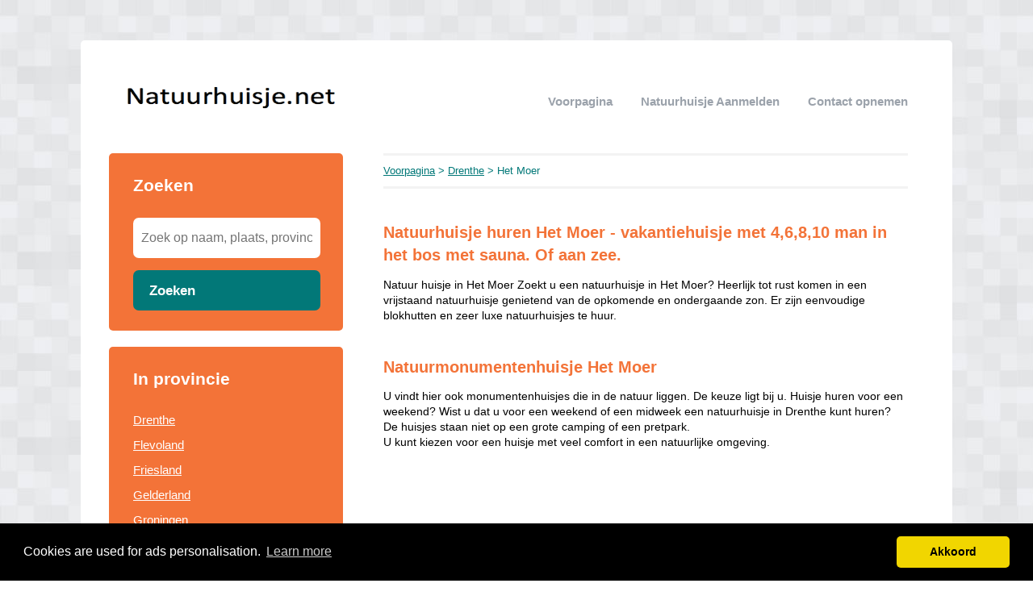

--- FILE ---
content_type: text/html; charset=utf-8
request_url: https://natuurhuisje.net/drenthe/het-moer/
body_size: 2976
content:


<!DOCTYPE html>
<html>
<head>
    <title>Natuurhuisje huren Het Moer</title>
    <link rel="stylesheet" href="/static/assets/css/bootstrap.css" />
    
    <link rel="stylesheet" href="/static/assets/css/orange.css" />
    
    <script src="/static/assets/js/jquery-3.4.1.min.js"></script>
    <script src="/static/assets/js/common.js"></script>
    
    
    
    
    <meta charset="utf8" />
    <meta name="viewport" content="width=device-width, initial-scale=1">
    
    
    


    <script>
  (function(i,s,o,g,r,a,m){i['GoogleAnalyticsObject']=r;i[r]=i[r]||function(){
  (i[r].q=i[r].q||[]).push(arguments)},i[r].l=1*new Date();a=s.createElement(o),
  m=s.getElementsByTagName(o)[0];a.async=1;a.src=g;m.parentNode.insertBefore(a,m)
  })(window,document,'script','//www.google-analytics.com/analytics.js','ga');

  ga('create', 'UA-71917630-2', 'auto');
  ga('send', 'pageview');

</script
<!-- Begin TradeTracker SuperTag Code -->
<script type="text/javascript">

    var _TradeTrackerTagOptions = {
        t: 'a',
        s: '258104',
        chk: 'f970d421ed250528b3d19a1728574190',
        overrideOptions: {}
    };

    (function() {var tt = document.createElement('script'), s = document.getElementsByTagName('script')[0]; tt.setAttribute('type', 'text/javascript'); tt.setAttribute('src', (document.location.protocol == 'https:' ? 'https' : 'http') + '://tm.tradetracker.net/tag?t=' + _TradeTrackerTagOptions.t + '&amp;s=' + _TradeTrackerTagOptions.s + '&amp;chk=' + _TradeTrackerTagOptions.chk); s.parentNode.insertBefore(tt, s);})();
</script>
<!-- End TradeTracker SuperTag Code -->
<meta name='B-verify' content='1b5894097f2e6a563b4372fe532d2811d73ef385' />
    
<link rel="stylesheet" type="text/css" href="//cdnjs.cloudflare.com/ajax/libs/cookieconsent2/3.0.3/cookieconsent.min.css" />
<script src="//cdnjs.cloudflare.com/ajax/libs/cookieconsent2/3.0.3/cookieconsent.min.js"></script>
<script>
window.addEventListener("load", function(){
window.cookieconsent.initialise({
  "palette": {
    "popup": {
      "background": "#000",
    },
    "button": {
      "background": "#f1d600"
    }
  },
  "theme": "classic",
  "content": {
    "message": "Cookies are used for ads personalisation.",
    "dismiss": "Akkoord",
    "link": "Learn more",
    "href": "/cookies/"
  },
  "position": "bottom"
})});
</script>

</head>
<body>



<div class="root">
    <header>
        
        <div class="logo">
            <a href="/"><img src="/uploads/logo/1460518102.png" alt="logo" /></a>
        </div>
        
        <nav>
            <div class="toggle"></div>
            <ul>
                <li><a href="/">Voorpagina</a></li>
                <li style="text-transform: capitalize"><a href="//natuurhuisje.net/bedrijf/toevoegen/">
                    
                    natuurhuisje aanmelden
                    </a></li>
                <li><a href="//natuurhuisje.net/contact/">Contact opnemen</a></li>
                
                
            </ul>
        </nav>
    </header>
    <div class="middle">
        
<div class="area left">
    <div class="toggle search">
        <div class="label">Zoeken</div>
        <div class="arrow"></div>
    </div>
    
    <div class="section search">
        <div class="title">Zoeken</div>
        <form action="//natuurhuisje.net/zoeken/" method="get">
            <input type="text" name="q" placeholder="Zoek op naam, plaats, provincie" class="text-input borderless" minlength="3" required />
            
            <button class="search-button">Zoeken</button>
        </form>
    </div>
    

    

    
    <div class="toggle provinces">
        <div class="label">Selecteer provincie</div>
        <div class="arrow"></div>
    </div>
    <div class="section provinces">
        <div class="title">In provincie</div>
        <ul>
            
            <li><a href="//natuurhuisje.net/drenthe/">Drenthe</a></li>
            
            <li><a href="//natuurhuisje.net/flevoland/">Flevoland</a></li>
            
            <li><a href="//natuurhuisje.net/friesland/">Friesland</a></li>
            
            <li><a href="//natuurhuisje.net/gelderland/">Gelderland</a></li>
            
            <li><a href="//natuurhuisje.net/groningen/">Groningen</a></li>
            
            <li><a href="//natuurhuisje.net/limburg/">Limburg</a></li>
            
            <li><a href="//natuurhuisje.net/noord-brabant/">Noord-Brabant</a></li>
            
            <li><a href="//natuurhuisje.net/noord-holland/">Noord-Holland</a></li>
            
            <li><a href="//natuurhuisje.net/overijssel/">Overijssel</a></li>
            
            <li><a href="//natuurhuisje.net/utrecht/">Utrecht</a></li>
            
            <li><a href="//natuurhuisje.net/zeeland/">Zeeland</a></li>
            
            <li><a href="//natuurhuisje.net/zuid-holland/">Zuid-Holland</a></li>
            
        </ul>
    </div>
    

    

    
      <div style="margin: 0 35px; margin-bottom: 20px; color: black;"><br>
<script async src="//pagead2.googlesyndication.com/pagead/js/adsbygoogle.js"></script>
<!-- responsive-8 -->
<ins class="adsbygoogle"
     style="display:block"
     data-ad-client="ca-pub-1164977516474335"
     data-ad-slot="3444192005"
     data-ad-format="auto"></ins>
<script>
(adsbygoogle = window.adsbygoogle || []).push({});
</script></div>
    
</div>

<div class="area right">
    <div class="breadcrumbs">
        <a href="/">Voorpagina</a> &gt;
        
            <a href="//natuurhuisje.net/drenthe/">Drenthe</a> &gt;
        
        Het Moer
    </div>
    <div class="content">
        

<div class="actions">

</div>



<div class="info-sections">
    

    
    

<div class="info-section">
    
    <h1 class="title">
        Natuurhuisje huren Het Moer - vakantiehuisje met 4,6,8,10 man in het bos met sauna. Of aan zee.
    </h1>
    
    <p class="body">
        Natuur huisje in Het Moer

Zoekt u een natuurhuisje in Het Moer? 
Heerlijk tot rust komen in een vrijstaand natuurhuisje genietend van de opkomende en ondergaande zon. Er zijn eenvoudige blokhutten en zeer luxe natuurhuisjes te huur.
    </p>
</div>

    
    

<div class="info-section">
    
    <h1 class="title">
        Natuurmonumentenhuisje Het Moer
    </h1>
    
    <p class="body">
        U vindt hier ook monumentenhuisjes die in de natuur liggen. De keuze ligt bij u. Huisje huren voor een weekend? Wist u dat u voor een weekend of een midweek een natuurhuisje in Drenthe kunt huren? De huisjes staan niet op een grote camping of een pretpark.
<br>
U kunt kiezen voor een huisje met veel comfort in een natuurlijke omgeving.
<br>
<br>
<script async src="//pagead2.googlesyndication.com/pagead/js/adsbygoogle.js"></script>
<!-- responsive-8 -->
<ins class="adsbygoogle"
     style="display:block"
     data-ad-client="ca-pub-1164977516474335"
     data-ad-slot="3444192005"
     data-ad-format="auto"></ins>
<script>
(adsbygoogle = window.adsbygoogle || []).push({});
</script>
    </p>
</div>

    
    

<div class="info-section">
    
    <h1 class="title">
        Vakantiehuisje van particulier
    </h1>
    
    <p class="body">
        In Het Moer kunt u voor een weekend of een midweek een huisje huren van een 
particulier. De keuze is groot. Zoekt u een huisje bij het strand of in de duinen.
Om een rustpunt te vinden in uw hectische bestaan kunt u prima tot rust 
komen in een natuurhuisje.
    </p>
</div>

    
    

<div class="info-section">
    
    <h1 class="title">
        Romantisch weekend Het Moer
    </h1>
    
    <p class="body">
        Heeft u iets te vieren of wilt u eindelijk eens een weekendje met z’n tweeën weg?
Een idee is een natuurhuisje in Nederland te huren. Vaak veel privacy en veel luxe, waardoor het tot rust komen en van elkaar genieten van zelf gaat. Zoek en vergelijk voor u uw vakantiehuisje boekt!
<br>
<br>

<script async src="//pagead2.googlesyndication.com/pagead/js/adsbygoogle.js"></script>
<!-- responsive-8 -->
<ins class="adsbygoogle"
     style="display:block"
     data-ad-client="ca-pub-1164977516474335"
     data-ad-slot="3444192005"
     data-ad-format="auto"></ins>
<script>
(adsbygoogle = window.adsbygoogle || []).push({});
</script>
    </p>
</div>

    
</div>




<div class="alpha-index">


    

Geen bedrijven gevonden in "Het Moer". Kijk hieronder voor plaatsen in de buurt van "Het Moer".




</div>












<div class="nearby">
    
    <div class="item">
        <div class="distance">26.45 km</div>
        <div class="link"><a href="//natuurhuisje.net/drenthe/assen/">Natuur huisje huren Assen</a></div>
    </div>
    
    <div class="item">
        <div class="distance">38.89 km</div>
        <div class="link"><a href="//natuurhuisje.net/overijssel/dalfsen/">Natuur huisje huren Dalfsen</a></div>
    </div>
    
    <div class="item">
        <div class="distance">41.06 km</div>
        <div class="link"><a href="//natuurhuisje.net/drenthe/exloo/">Natuur huisje huren Exloo</a></div>
    </div>
    
    <div class="item">
        <div class="distance">66.22 km</div>
        <div class="link"><a href="//natuurhuisje.net/gelderland/beemte-broekland/">Natuur huisje huren Beemte-Broekland</a></div>
    </div>
    
</div>


<p>
    Bent of kent u een natuurhuisje in Het Moer?
    <a href="//natuurhuisje.net/bedrijf/toevoegen/">Meld een bedrijf gratis aan</a>
</p>




    </div>
</div>

    </div>
    
    <footer>
        
        <div class="right"><a href="//natuurhuisje.net/p/Partner/" target="_self">Partners</a></div>
        
        <div class="right"><a href="//natuurhuisje.net/p/disclaimer/" target="_self">Disclaimer</a></div>
        
        <div class="copyright"><a href="/">&copy; 2026 natuur huisje huren in nederland</a></div>
    </footer>
    
</div>



<script defer src="https://static.cloudflareinsights.com/beacon.min.js/vcd15cbe7772f49c399c6a5babf22c1241717689176015" integrity="sha512-ZpsOmlRQV6y907TI0dKBHq9Md29nnaEIPlkf84rnaERnq6zvWvPUqr2ft8M1aS28oN72PdrCzSjY4U6VaAw1EQ==" data-cf-beacon='{"version":"2024.11.0","token":"ac8ff795eb7e4776af3275bbc93b2707","r":1,"server_timing":{"name":{"cfCacheStatus":true,"cfEdge":true,"cfExtPri":true,"cfL4":true,"cfOrigin":true,"cfSpeedBrain":true},"location_startswith":null}}' crossorigin="anonymous"></script>
</body>
</html>


--- FILE ---
content_type: text/html; charset=utf-8
request_url: https://www.google.com/recaptcha/api2/aframe
body_size: 268
content:
<!DOCTYPE HTML><html><head><meta http-equiv="content-type" content="text/html; charset=UTF-8"></head><body><script nonce="TDv98aWyhISj9PAHZr6Ozg">/** Anti-fraud and anti-abuse applications only. See google.com/recaptcha */ try{var clients={'sodar':'https://pagead2.googlesyndication.com/pagead/sodar?'};window.addEventListener("message",function(a){try{if(a.source===window.parent){var b=JSON.parse(a.data);var c=clients[b['id']];if(c){var d=document.createElement('img');d.src=c+b['params']+'&rc='+(localStorage.getItem("rc::a")?sessionStorage.getItem("rc::b"):"");window.document.body.appendChild(d);sessionStorage.setItem("rc::e",parseInt(sessionStorage.getItem("rc::e")||0)+1);localStorage.setItem("rc::h",'1768654867020');}}}catch(b){}});window.parent.postMessage("_grecaptcha_ready", "*");}catch(b){}</script></body></html>